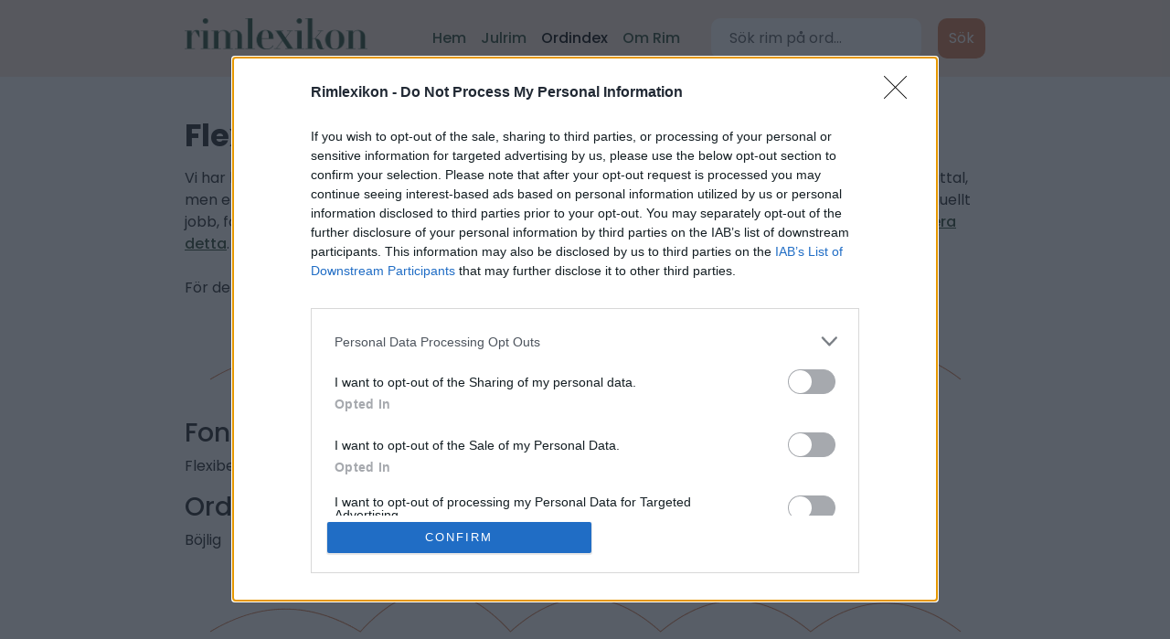

--- FILE ---
content_type: text/html; charset=utf-8
request_url: https://www.rimlexikon.se/ord/Flexibel
body_size: 10579
content:



<!DOCTYPE html>
<html lang="sv">
<head>
    <meta charset="utf-8">
    <title> Flexibel rimmar på  Bibel och
    16 andra ord  </title>
    <meta name="robots" content="all"/>
    <meta name="viewport" content="width=device-width, initial-scale=1.0">
    <meta name="description" content="">
    <link rel="preconnect" href="https://fonts.googleapis.com">
    <link rel="preconnect" href="https://fonts.gstatic.com" crossorigin>
    <link href="https://fonts.googleapis.com/css2?family=Poppins:wght@400;500;700&display=swap" rel="stylesheet">

    <link rel="stylesheet" href="/static/CACHE/css/output.b9287af260f7.css" type="text/css">

    <script src="//code.jquery.com/jquery-1.10.1.min.js"></script>
    
    <!-- Google Tag Manager -->
    <script>(function (w, d, s, l, i) {
        w[l] = w[l] || [];
        w[l].push({
            'gtm.start':
                new Date().getTime(), event: 'gtm.js'
        });
        var f = d.getElementsByTagName(s)[0],
            j = d.createElement(s), dl = l != 'dataLayer' ? '&l=' + l : '';
        j.async = true;
        j.src =
            'https://www.googletagmanager.com/gtm.js?id=' + i + dl;
        f.parentNode.insertBefore(j, f);
    })(window, document, 'script', 'dataLayer', 'GTM-M5FFDJJ');</script>
    <!-- End Google Tag Manager -->
    <script type="text/javascript">
        window.googletag = window.googletag || {cmd: []};
    </script>
</head>
<body class="d-flex flex-column min-vh-100">
<noscript>
    <iframe src="https://www.googletagmanager.com/ns.html?id=GTM-M5FFDJJ"
            height="0" width="0" style="display:none;visibility:hidden"></iframe>
</noscript>

<nav class="navbar navbar-expand-md navbar-light fixed-top">
    <div class="container">
        
            <a class="navbar-brand" href="/">
                <img src="/static/img/logo.png" alt="RimLexikon logotyp"/>
            </a>
        
        <button class="navbar-toggler" type="button" data-bs-toggle="collapse" data-bs-target="#navbarCollapse"
                aria-controls="navbarCollapse" aria-expanded="false" aria-label="Toggle navigation">
            <img  class="navbar-toggler-icon" src="data:image/svg+xml;charset=utf8,%3Csvg viewBox='0 0 32 32' xmlns='http://www.w3.org/2000/svg'%3E%3Cpath stroke='rgba(45, 73, 52, 1)' stroke-width='2' stroke-linecap='round' stroke-miterlimit='10' d='M4 8h24M4 16h24M4 24h24'/%3E%3C/svg%3E" />
        </button>
        <div class="collapse navbar-collapse" id="navbarCollapse">
            <ul class="navbar-nav">
                <li class="nav-item">
                    <a href="/" class="nav-link "
                       aria-current="page">Hem</a>
                </li>
                <li class="nav-item">
                    <a class="nav-link "
                       href="/julrim/">Julrim</a></li>
                <li class="nav-item">
                    <a class="nav-link active" href="/katalog/">Ordindex</a>
                </li>
                <li class="nav-item">
                    <a class="nav-link "
                       href="/sida/om-rim">Om Rim</a></li>
            </ul>
            
                <form class="d-flex search" action="/sok/" method="post">
                    <input class="form-control me-2" type="search" placeholder="Sök rim på ord..." aria-label="Sök"
                           name="search">
                    <button class="btn" type="submit">Sök</button>
                </form>
            
        </div>
    </div>
</nav>



    <div class="container">
        <h1 class="word-title"><strong>Flexibel</strong> rimmar på 
            <strong>Bibel</strong> och
            18
            andra ord </h1>
        <p>
            Vi har hittat 18 Svenska ord som rimmar på Flexibel.

            
                Dessa rim är kontrollerade och baseras på fonetisk uttal, men enstaka ord kan skilja sig
                beroende på dialekt. Vårt rimlexikon är byggt med en kombination av manuellt jobb, fonetiskt
                kontroll och användardata. Ser du något fel så uppskattar vi att du hjälper till att
                <a href="#contribute">rapportera
                    detta</a>.
            
        </p>
        <ins class="adsbygoogle mt-4 mb-4"
     style="display:block"
     data-ad-client="ca-pub-5766970621731004"
     data-ad-slot="5795134591"
     data-ad-format="auto"
     data-full-width-responsive="true"></ins>
<script>
     (adsbygoogle = window.adsbygoogle || []).push({});
</script>


        
            <p>
                För detta ord har vi även färdigskrivna presentrim och julrim.
            </p>
        

        
            <div class="divider divider-a"></div>
        

        
            <h2>Fonetiskt uttal av Flexibel</h2>
            <p>Flexibel uttalas fonetiskt: fleksị:bel</p>
        

        

        
            <h2>Ordförklaring - Flexibel</h2>
            <p>Böjlig</p>
        

        <div class="divider divider-a"></div>

        <h2>Flexibel Rimmar på:</h2>
        <p>
            Dessa rim är fonetiska rim ordnade på hur bra de rimmar på Flexibel
            
        </p>
        <ol class="word-list">
            
                <li>Bibel</li>
            
                <li>svibel</li>
            
                <li>Horribel</li>
            
                <li>Mandibel</li>
            
                <li>Penibel</li>
            
                <li>Plausibel</li>
            
                <li>Sensibel</li>
            
                <li>Visibel</li>
            
                <li>Disponibel</li>
            
                <li>Inflexibel</li>
            
                <li>insensibel</li>
            
                <li>Kompatibel</li>
            
                <li>Konvertibel</li>
            
                <li>Reversibel</li>
            
                <li>Suggestibel</li>
            
                <li>Indisponibel</li>
            
                <li>Inkompatibel</li>
            
                <li>Irreversibel</li>
            
        </ol>
        <ins class="adsbygoogle mt-4 mb-4"
     style="display:block"
     data-ad-client="ca-pub-5766970621731004"
     data-ad-slot="7104440193"
     data-ad-format="auto"
     data-full-width-responsive="true"></ins>
<script>
     (adsbygoogle = window.adsbygoogle || []).push({});
</script>


        
            <h2 class="mb-4">Julrim för Flexibel</h2>
            
                <div class="beige-box mb-4">
                    <p>Hos mig du upptäckte den här saken
du hade aldrig sett på maken
Det är bara att skära och skölj
om du vill kan du använda dess böj</p>
                </div>
            
                <div class="beige-box mb-4">
                    <p>Denna tål tuffa tag,
även om den böjer sig till och med för lätta slag,
och du behöver inte va rädd att hota den med kniv,
det är för den ett vardagligt tidsfördriv.</p>
                </div>
            
                <div class="beige-box mb-4">
                    <p>Mor,
nu får du nå´t du önskat dig.
Du har sett en sådan  hemma hos mig.</p>
                </div>
            
                <div class="beige-box mb-4">
                    <p>Med ett helt vanligt bräde kan man ju inte sig nöja, nej, det ska vara ett som går att böja! På den här kan du skära tomat, men det går också bra med annan slags mat!</p>
                </div>
            
                <div class="beige-box mb-4">
                    <p>Varför skall allting vara så stelt,
nej här har vi skärbrädan som vrider om helt</p>
                </div>
            

            <p><a href="/julrim/Flexibel"><strong>Visa alla (5)
                julrim
                för Flexibel</strong></a></p>

        
        <ins class="adsbygoogle mt-4 mb-4"
     style="display:block"
     data-ad-client="ca-pub-5766970621731004"
     data-ad-slot="7132266993"
     data-ad-format="auto"
     data-full-width-responsive="true"></ins>
<script>
     (adsbygoogle = window.adsbygoogle || []).push({});
</script>

        <div class="divider divider-a"></div>

<div class="row">
    <div class="col-md-6">
        <h2 id="contribute">Bidra med ditt rim</h2>
        <p class="mb-4">Har du ett ord som rimmar bättre på Flexibel? Logga in med Facebook eller Google för att
            skicka in ordet - på så sätt kan vi göra vårt lexikon bättre för alla.
        </p>


        
            <div class="mb-4">
    <a href="/login/facebook/?next=/ord/Flexibel#contribue" class="btn btn-login btn-facebook">
        Logga in med Facebook
    </a>
</div>
<div class="mb-4">
    <a href="/login/google-oauth2/?next=/ord/Flexibel#contribue"
       class="btn btn-login btn-google">
        Logga in med Google
    </a>
</div>
        
    </div>
    <div class="col-md-5 offset-md-1">
        <img alt="Bokläsare" src="/static/illustrations/book-reader.svg" style="max-width:100%"
             class="float-end ps-4 d-none d-md-block"/>

    </div>
</div>

<div class="divider divider-b"></div>


        
            <p class="pb-4">Vi hoppas att du hittar rätt ord bland de 18 rimorden ovan att använda som
                julklapprsim
                eller födelsedagsrim eller helt enkelt för att stilla din nyfikenhet. Kanske passar
                
                    <a href="/ord/Kompatibel">Kompatibel</a> bäst som
                rim ord
                för Flexibel?</p>
        
    </div>




<footer class="mt-auto">
    <div class="container">
        
        <p><a href="/katalog/?page=201">Se katalog över alla rimord</a></p>
        <p><a href="/sida/sekretesspolicy">Sekretesspolicy & Cookies</a></p>

        <p>RimLexikon.se är din hjälp i rimdjungeln. Sitter du och ska skriva ett kort till någons födelsedag,
            till julklapparna (lite tidigt kanske) eller kanske är du bara lite extra intresserad av vad ord
            rimmar på.
            I vilket fall som helst är RimLexikon din räddare i nöden.</p>
        <p> Vi har genom åren samlat på oss en stor
            databas med
            precis alla ord i Svenska språket (nåväl nästan i alla fall) och samtidigt kopplat ihop dessa orden
            till vad
            de rimmar på. Men ännu bättre: Bara för att ett ord rimmar på ett annat betyder ju inte det att det
            kan
            användas i det syftet som du har tänkt dig. Därför försöker vi även definiera vad alla rimord
            betyder och
            även hur populära de orden är.</p>
    </div>
</footer>


<script src="/static/CACHE/js/output.ab699faedf8d.js"></script>
</body>
</html>

--- FILE ---
content_type: image/svg+xml
request_url: https://www.rimlexikon.se/static/illustrations/book-reader.svg
body_size: 43970
content:
<svg xmlns="http://www.w3.org/2000/svg" fill="none" viewBox="13.52 26.31 347.81 386.69">
<path d="M294.054 121.036C315.353 206.749 351.715 181.814 361.066 243.631C361.066 278.801 369.189 367.75 296.652 385.966C224.115 404.182 256.133 387.525 133.538 409.342C10.9435 431.16 9.81519 352.49 15.0993 250.384C23.3531 90.8947 79.8899 137.747 96.065 74.3279C112.24 10.9092 198.472 28.5711 198.472 28.5711C198.472 28.5711 272.756 35.3239 294.054 121.036Z" fill="#F9E7DC"/>
<path d="M96.0361 227.097H129.832V267.276H96.0361V227.097Z" fill="#F5F5F5"/>
<path d="M128.667 224.484H281.404V269.812H128.667V224.484Z" fill="#D27A4D"/>
<path d="M95.0114 228.292H132.785V224.484H95.0114C94.7611 224.483 94.513 224.531 94.2815 224.627C94.0501 224.722 93.8397 224.862 93.6627 225.039C93.4857 225.216 93.3455 225.427 93.2502 225.658C93.1549 225.89 93.1063 226.138 93.1073 226.388C93.1073 226.893 93.3079 227.377 93.665 227.734C94.0221 228.092 94.5064 228.292 95.0114 228.292Z" fill="#D27A4D"/>
<path d="M95.0114 269.812H132.785V266.004H95.0114C94.5064 266.004 94.0221 266.205 93.665 266.562C93.3079 266.919 93.1073 267.403 93.1073 267.908C93.1063 268.159 93.1549 268.407 93.2502 268.638C93.3455 268.87 93.4857 269.08 93.6627 269.257C93.8397 269.434 94.0501 269.574 94.2815 269.669C94.513 269.765 94.7611 269.813 95.0114 269.812Z" fill="#D27A4D"/>
<g opacity="0.4">
<path d="M140.67 224.484H158.717V269.812H140.67V224.484Z" fill="black"/>
</g>
<g opacity="0.4">
<path d="M249.807 224.484H267.854V269.812H249.807V224.484Z" fill="black"/>
</g>
<path d="M96.0366 233.75C96.0366 233.858 103.352 233.95 112.372 233.95C121.391 233.95 128.707 233.858 128.707 233.75C128.707 233.642 121.391 233.58 112.333 233.58C103.275 233.58 96.0366 233.634 96.0366 233.75Z" fill="#E0E0E0"/>
<path d="M96.0366 239.748C96.0366 239.863 103.352 239.948 112.372 239.948C121.391 239.948 128.707 239.863 128.707 239.748C128.707 239.632 121.391 239.547 112.372 239.547C103.352 239.547 96.0366 239.663 96.0366 239.748Z" fill="#E0E0E0"/>
<path d="M96.0366 247.187C96.0366 247.302 103.352 247.395 112.372 247.395C121.391 247.395 128.707 247.302 128.707 247.187C128.707 247.071 121.391 246.986 112.372 246.986C103.352 246.986 96.0366 247.079 96.0366 247.187Z" fill="#E0E0E0"/>
<path d="M96.0366 254.61C96.0366 254.718 103.352 254.811 112.372 254.811C121.391 254.811 128.707 254.718 128.707 254.61C128.707 254.502 121.391 254.395 112.333 254.395C103.275 254.395 96.0366 254.495 96.0366 254.61Z" fill="#E0E0E0"/>
<path d="M96.0366 262.026C96.0366 262.142 103.352 262.227 112.372 262.227C121.391 262.227 128.707 262.142 128.707 262.026C128.707 261.911 121.391 261.826 112.372 261.826C103.352 261.826 96.0366 261.918 96.0366 262.026Z" fill="#E0E0E0"/>
<g opacity="0.2">
<path d="M168.423 243.109H237.141V251.272H168.423V243.109Z" fill="black"/>
</g>
<path d="M96.3829 270.699H130.695V295.183H96.3829V270.699Z" fill="#FAFAFA"/>
<path d="M130.31 269.805H276.348V296.061H130.31V269.805Z" fill="#455A64"/>
<path d="M131.373 271.585H94.4858C94.2507 271.585 94.0252 271.492 93.859 271.326C93.6927 271.16 93.5993 270.934 93.5993 270.699C93.5983 270.582 93.6204 270.466 93.6645 270.357C93.7086 270.249 93.7738 270.15 93.8562 270.067C93.9386 269.984 94.0367 269.918 94.1448 269.873C94.2528 269.828 94.3688 269.805 94.4858 269.805H131.373V271.585Z" fill="#455A64"/>
<path d="M131.373 294.288H94.4858C94.2507 294.288 94.0252 294.382 93.859 294.548C93.6927 294.714 93.5993 294.94 93.5993 295.175C93.5993 295.41 93.6927 295.635 93.859 295.802C94.0252 295.968 94.2507 296.061 94.4858 296.061H131.373V294.288Z" fill="#455A64"/>
<path d="M96.3756 275.347C96.3756 275.455 103.977 275.548 113.335 275.548C122.694 275.548 130.295 275.455 130.295 275.347C130.295 275.239 122.702 275.147 113.335 275.147C103.969 275.147 96.3756 275.209 96.3756 275.347Z" fill="#E0E0E0"/>
<path d="M96.3756 279.98C96.3756 280.088 103.977 280.181 113.335 280.181C122.694 280.181 130.295 280.088 130.295 279.98C130.295 279.873 122.702 279.78 113.335 279.78C103.969 279.78 96.3756 279.834 96.3756 279.98Z" fill="#E0E0E0"/>
<path d="M96.3756 284.606C96.3756 284.722 103.977 284.806 113.335 284.806C122.694 284.806 130.295 284.722 130.295 284.606C130.295 284.49 122.702 284.406 113.335 284.406C103.969 284.406 96.3756 284.498 96.3756 284.606Z" fill="#E0E0E0"/>
<path d="M96.3756 289.239C96.3756 289.355 103.977 289.439 113.335 289.439C122.694 289.439 130.295 289.355 130.295 289.239C130.295 289.123 122.702 289.039 113.335 289.039C103.969 289.039 96.3756 289.131 96.3756 289.239Z" fill="#E0E0E0"/>
<path d="M152.875 279.209H253.584V286.063H152.875V279.209Z" fill="#2D4934"/>
<path d="M91.1718 298.397H126.201V364.763H91.1718V298.397Z" fill="#EBEBEB"/>
<path d="M126.201 296.069H290.609V368.024H126.201V296.069Z" fill="#D27A4D"/>
<path d="M88.435 368.024H130.695V363.399H88.435C87.8216 363.399 87.2334 363.642 86.7997 364.076C86.366 364.51 86.1223 365.098 86.1223 365.711C86.1223 366.325 86.366 366.913 86.7997 367.347C87.2334 367.78 87.8216 368.024 88.435 368.024Z" fill="#D27A4D"/>
<path d="M130.695 296.069H88.435C87.8216 296.069 87.2334 296.313 86.7997 296.746C86.366 297.18 86.1223 297.768 86.1223 298.382C86.1223 298.995 86.366 299.583 86.7997 300.017C87.2334 300.451 87.8216 300.694 88.435 300.694H130.695V296.031V296.069Z" fill="#D27A4D"/>
<g opacity="0.4">
<path d="M161.562 296.069L196.145 368.024H166.928L134.142 296.069H161.562Z" fill="white"/>
</g>
<g opacity="0.4">
<path d="M216.111 296.069L250.693 368.024H221.484L188.69 296.069H216.111Z" fill="white"/>
</g>
<path d="M91.1718 307.293C91.1718 307.409 99.0118 307.494 108.686 307.494C118.361 307.494 126.201 307.409 126.201 307.293C126.201 307.178 118.361 307.093 108.686 307.093C99.0118 307.093 91.1718 307.185 91.1718 307.293Z" fill="#E0E0E0"/>
<path d="M91.1718 315.804C91.1718 315.92 99.0118 316.004 108.686 316.004C118.361 316.004 126.201 315.92 126.201 315.804C126.201 315.688 118.361 315.604 108.686 315.604C99.0118 315.604 91.1718 315.696 91.1718 315.804Z" fill="#E0E0E0"/>
<path d="M91.1718 324.322C91.1718 324.43 99.0118 324.523 108.686 324.523C118.361 324.523 126.201 324.43 126.201 324.322C126.201 324.214 118.361 324.122 108.686 324.122C99.0118 324.122 91.1718 324.207 91.1718 324.322Z" fill="#E0E0E0"/>
<path d="M91.1718 332.833C91.1718 332.941 99.0118 333.033 108.686 333.033C118.361 333.033 126.201 332.941 126.201 332.833C126.201 332.725 118.361 332.632 108.686 332.632C99.0118 332.632 91.1718 332.717 91.1718 332.833Z" fill="#E0E0E0"/>
<path d="M91.1718 341.344C91.1718 341.451 99.0118 341.544 108.686 341.544C118.361 341.544 126.201 341.451 126.201 341.344C126.201 341.236 118.361 341.143 108.686 341.143C99.0118 341.143 91.1718 341.236 91.1718 341.344Z" fill="#E0E0E0"/>
<path d="M91.1719 349.854C91.1719 349.962 99.0119 350.055 108.687 350.055C118.361 350.055 126.209 349.985 126.209 349.854C126.209 349.723 118.369 349.654 108.694 349.654C99.0196 349.654 91.1719 349.746 91.1719 349.854Z" fill="#E0E0E0"/>
<path d="M91.1719 358.365C91.1719 358.48 99.0119 358.565 108.687 358.565C118.361 358.565 126.209 358.465 126.209 358.365C126.209 358.265 118.369 358.164 108.694 358.164C99.0196 358.164 91.1719 358.257 91.1719 358.365Z" fill="#E0E0E0"/>
<path d="M112.018 102.737L122.749 85.5151C122.804 85.4275 122.88 85.3552 122.97 85.3051C123.061 85.255 123.162 85.2288 123.266 85.2288C123.369 85.2288 123.471 85.255 123.561 85.3051C123.651 85.3552 123.727 85.4275 123.782 85.5151L134.312 103.724L112.018 102.737Z" fill="#D27A4D"/>
<g opacity="0.3">
<path d="M112.018 102.737L122.749 85.5151C122.804 85.4275 122.88 85.3552 122.97 85.3051C123.061 85.255 123.162 85.2288 123.266 85.2288C123.369 85.2288 123.471 85.255 123.561 85.3051C123.651 85.3552 123.727 85.4275 123.782 85.5151L134.312 103.724L112.018 102.737Z" fill="black"/>
</g>
<path d="M122.749 86.3323L112.719 102.667L115.271 102.267L131.652 99.6841L125.547 86.8411L122.749 86.3323Z" fill="#EBEBEB"/>
<path d="M121.677 118.448L112.017 102.737L137.033 98.1116C137.431 98.0372 137.842 98.0876 138.211 98.2559C138.579 98.4243 138.887 98.7023 139.091 99.0521L153.198 122.95C153.298 123.12 153.356 123.312 153.366 123.509C153.376 123.706 153.338 123.903 153.255 124.083C153.173 124.262 153.048 124.419 152.892 124.54C152.736 124.66 152.553 124.742 152.358 124.777L128.846 128.947L121.677 118.448Z" fill="#D27A4D"/>
<path d="M128.354 87.3191L114.47 102.352L134.629 98.5741L128.354 87.3191Z" fill="#EBEBEB"/>
<path d="M134.629 98.5741C134.609 98.4954 134.578 98.4201 134.536 98.3505L134.228 97.7415L132.995 95.4288C131.885 93.4168 130.343 90.603 128.5 87.2342L128.385 87.0261L128.223 87.2034L119.172 96.9629L114.331 102.22L114.632 102.459C117.793 97.9805 120.537 94.1029 122.518 91.3045L124.777 88.0359L125.363 87.1571C125.437 87.0581 125.501 86.9523 125.555 86.8411C125.555 86.8411 125.463 86.9259 125.309 87.1186L124.669 87.9666L122.318 91.1581L114.316 102.236L114.617 102.482L119.465 97.2404L128.477 87.4346H128.2C130.096 90.7726 131.676 93.6018 132.825 95.5599L134.143 97.8263L134.498 98.4122C134.575 98.5124 134.621 98.5818 134.629 98.5741Z" fill="#2D4934"/>
<g opacity="0.3">
<path d="M134.351 105.111C134.567 105.435 142.77 119.103 142.77 119.103L129.402 121.601L120.529 107.424L134.351 105.111Z" fill="white"/>
</g>
<path d="M234.906 338.268L227.559 328.67L227.174 328.177L214.655 337.489L226.218 350.224L225.794 363.114C219.342 364.786 218.37 368.009 218.37 368.009H231.792L244.041 344.512L234.906 338.268Z" fill="#455A64"/>
<path d="M244.041 344.512L231.822 367.993H218.401C218.752 367.21 219.28 366.518 219.943 365.973L230.859 365.403L242.106 343.209L244.041 344.512Z" fill="#EBEBEB"/>
<path d="M225.941 357.209C226.041 357.347 226.812 356.908 227.853 356.931C228.894 356.954 229.649 357.394 229.757 357.255C229.865 357.116 229.125 356.353 227.861 356.345C226.597 356.338 225.818 357.101 225.941 357.209Z" fill="#2D4934"/>
<path d="M226.156 354.009C226.287 354.102 226.889 353.316 227.96 353.1C229.032 352.884 229.88 353.385 229.972 353.246C230.065 353.107 229.857 352.961 229.487 352.753C228.979 352.489 228.397 352.408 227.837 352.522C227.28 352.637 226.778 352.935 226.411 353.37C226.149 353.709 226.087 353.971 226.156 354.009Z" fill="#2D4934"/>
<path d="M226.063 349.901C226.21 349.978 226.665 349.199 227.605 348.875C228.546 348.551 229.378 348.875 229.448 348.706C229.517 348.536 229.309 348.451 228.939 348.312C228.44 348.136 227.896 348.136 227.397 348.312C226.903 348.489 226.483 348.825 226.202 349.268C226.01 349.623 225.994 349.877 226.063 349.901Z" fill="#2D4934"/>
<path d="M222.471 346.724C222.632 346.778 223.002 346.015 223.835 345.476C224.668 344.936 225.508 344.851 225.516 344.705C225.523 344.558 224.521 344.319 223.511 344.998C222.501 345.676 222.309 346.701 222.471 346.724Z" fill="#2D4934"/>
<path d="M220.713 343.964C220.783 344.011 221.23 343.471 221.885 342.561L223.018 340.95C223.281 340.622 223.492 340.256 223.643 339.863C223.721 339.59 223.691 339.297 223.558 339.046C223.479 338.904 223.36 338.789 223.216 338.713C223.073 338.638 222.91 338.606 222.748 338.622C222.276 338.712 221.841 338.94 221.499 339.277C221.182 339.546 220.907 339.861 220.682 340.21C220.303 340.793 220.063 341.455 219.981 342.145C219.843 342.773 219.95 343.429 220.281 343.98C220.285 343.39 220.321 342.801 220.389 342.215C220.582 341.237 221.104 340.355 221.869 339.717C222.132 339.476 222.45 339.304 222.795 339.216C222.844 339.205 222.895 339.21 222.941 339.231C222.987 339.252 223.025 339.287 223.049 339.331C223.093 339.456 223.093 339.592 223.049 339.717C222.912 340.048 222.736 340.361 222.525 340.65C222.178 341.22 221.839 341.783 221.499 342.33C221.158 342.833 220.893 343.384 220.713 343.964Z" fill="#2D4934"/>
<path d="M220.259 344.365C220.321 344.365 220.259 343.656 219.542 342.824C219.046 342.29 218.389 341.933 217.672 341.805C216.955 341.677 216.215 341.785 215.565 342.114C215.497 342.174 215.444 342.248 215.408 342.33C215.372 342.413 215.354 342.502 215.356 342.592C215.367 342.747 215.423 342.895 215.518 343.016C215.66 343.18 215.823 343.322 216.004 343.44C216.304 343.648 216.621 343.829 216.952 343.98C217.51 344.24 218.106 344.406 218.718 344.473C219.273 344.592 219.851 344.539 220.375 344.319C219.851 344.202 219.321 344.115 218.787 344.057C218.23 343.939 217.69 343.747 217.184 343.487C216.888 343.337 216.604 343.165 216.336 342.97C216.209 342.883 216.093 342.782 215.989 342.67C215.927 342.546 215.942 342.585 215.989 342.546C216.106 342.473 216.237 342.423 216.374 342.4C216.539 342.363 216.707 342.337 216.875 342.323C217.195 342.302 217.517 342.326 217.831 342.392C218.367 342.513 218.865 342.765 219.28 343.124C219.951 343.818 220.151 344.404 220.259 344.365Z" fill="#2D4934"/>
<path d="M233.363 344.111C233.363 344.427 233.457 344.735 233.632 344.998C233.807 345.26 234.057 345.465 234.348 345.585C234.64 345.706 234.961 345.738 235.27 345.676C235.58 345.615 235.864 345.463 236.087 345.24C236.31 345.016 236.462 344.732 236.524 344.422C236.586 344.113 236.554 343.792 236.433 343.5C236.312 343.209 236.108 342.96 235.845 342.784C235.583 342.609 235.275 342.515 234.959 342.515C234.536 342.515 234.13 342.684 233.831 342.983C233.531 343.282 233.363 343.688 233.363 344.111Z" fill="#EBEBEB"/>
<g opacity="0.3">
<path d="M215.858 338.769L218.433 341.598L229.271 330.867L227.761 328.901L215.858 338.769Z" fill="black"/>
</g>
<path d="M182.401 343.147L183.773 359.467C183.773 359.467 167.646 364.971 167.585 368.009L199.322 367.862L198.228 342.346L182.401 343.147Z" fill="#455A64"/>
<path d="M193.525 357.617C193.835 357.696 194.106 357.887 194.284 358.153C194.462 358.419 194.535 358.742 194.489 359.059C194.421 359.37 194.238 359.644 193.976 359.824C193.714 360.005 193.392 360.078 193.078 360.03C192.747 359.946 192.459 359.741 192.271 359.456C192.082 359.171 192.007 358.826 192.06 358.488C192.163 358.169 192.386 357.901 192.683 357.743C192.979 357.585 193.325 357.548 193.648 357.64" fill="#EBEBEB"/>
<path d="M199.344 367.862L199.236 365.318L169.171 366.035C169.171 366.035 167.575 367.315 167.591 368.009L199.344 367.862Z" fill="#EBEBEB"/>
<path d="M183.257 359.329C183.257 359.483 184.028 359.521 184.799 359.984C185.57 360.446 186.024 361.071 186.163 361.009C186.302 360.947 186.032 360.053 185.069 359.514C184.105 358.974 183.211 359.19 183.257 359.329Z" fill="#2D4934"/>
<path d="M179.988 360.87C179.988 361.017 180.651 361.248 181.206 361.88C181.761 362.512 181.977 363.198 182.1 363.183C182.224 363.168 182.316 362.289 181.607 361.518C180.898 360.747 179.988 360.716 179.988 360.87Z" fill="#2D4934"/>
<path d="M178.291 364.941C178.437 364.941 178.614 364.17 178.175 363.353C177.736 362.535 176.996 362.219 176.934 362.35C176.872 362.481 177.342 362.921 177.705 363.607C178.067 364.293 178.136 364.933 178.291 364.941Z" fill="#2D4934"/>
<path d="M183.356 355.574C183.425 355.713 184.127 355.466 185.006 355.482C185.884 355.497 186.547 355.744 186.655 355.605C186.763 355.466 186.046 354.95 185.013 354.942C183.98 354.934 183.256 355.458 183.356 355.574Z" fill="#2D4934"/>
<path d="M183.141 352.298C183.668 352.409 184.216 352.38 184.729 352.213C185.295 352.081 185.844 351.881 186.363 351.62C186.674 351.465 186.973 351.287 187.257 351.088C187.43 350.981 187.586 350.848 187.72 350.695C187.81 350.576 187.859 350.431 187.859 350.282C187.859 350.133 187.81 349.988 187.72 349.87C187.637 349.764 187.53 349.68 187.408 349.623C187.286 349.567 187.152 349.54 187.018 349.546C186.819 349.554 186.621 349.59 186.432 349.654C186.098 349.755 185.773 349.884 185.461 350.039C184.936 350.309 184.455 350.658 184.035 351.072C183.333 351.789 183.11 352.383 183.164 352.414C183.218 352.444 183.572 351.959 184.297 351.357C184.719 351.011 185.182 350.718 185.677 350.486C185.966 350.355 186.265 350.247 186.571 350.163C186.902 350.062 187.195 350.047 187.288 350.163C187.38 350.278 187.326 350.247 187.288 350.348C187.188 350.457 187.074 350.553 186.949 350.633C186.687 350.824 186.414 350.999 186.132 351.157C185.64 351.427 185.124 351.649 184.59 351.82C184.095 351.941 183.61 352.101 183.141 352.298Z" fill="#2D4934"/>
<path d="M183.348 352.491C183.41 352.491 183.688 351.943 183.695 350.949C183.693 350.36 183.592 349.777 183.395 349.222C183.274 348.893 183.125 348.576 182.948 348.274C182.85 348.067 182.702 347.888 182.518 347.754C182.333 347.619 182.118 347.533 181.891 347.503C181.751 347.517 181.618 347.568 181.505 347.653C181.392 347.737 181.304 347.85 181.252 347.981C181.177 348.171 181.13 348.371 181.113 348.574C181.076 348.932 181.094 349.294 181.167 349.646C181.285 350.237 181.55 350.788 181.938 351.249C182.601 352.02 183.256 352.198 183.264 352.144C183.271 352.09 182.755 351.789 182.246 351.026C181.95 350.582 181.752 350.08 181.668 349.554C181.625 349.249 181.625 348.94 181.668 348.636C181.706 348.297 181.814 348.019 181.945 348.043C182.076 348.066 182.385 348.274 182.524 348.544C182.697 348.809 182.844 349.09 182.963 349.384C183.16 349.878 183.29 350.397 183.348 350.926C183.402 351.882 183.256 352.475 183.348 352.491Z" fill="#2D4934"/>
<path d="M118.038 123.582C117.729 122.667 117.767 121.671 118.146 120.783C119.456 117.7 122.54 110.762 123.658 110.955C124.644 111.132 125.369 113.013 124.243 115.087L127.874 112.003C128.037 111.863 128.238 111.777 128.452 111.755C128.665 111.734 128.88 111.778 129.067 111.882C129.254 111.986 129.405 112.145 129.499 112.338C129.593 112.53 129.626 112.747 129.593 112.959C129.502 113.426 129.352 113.879 129.146 114.308C128.021 116.698 124.891 118.933 124.891 118.933L131.212 118.972C131.212 118.972 132.392 120.622 130.226 121.732C129.742 121.968 129.22 122.114 128.684 122.163L125.415 122.495C125.415 122.495 131.32 129.024 131.521 129.633C131.81 130.612 131.986 131.621 132.045 132.64L143.377 145.244L140.347 164.408L119.872 128.947L118.038 123.582Z" fill="#B78876"/>
<path d="M119.681 120.699C119.735 120.737 119.943 120.437 120.39 120.097C120.983 119.67 121.666 119.385 122.387 119.265C123.123 119.15 123.87 119.109 124.614 119.142C124.934 119.183 125.258 119.164 125.57 119.088C125.57 119.034 125.223 118.941 124.638 118.856C123.871 118.737 123.091 118.737 122.325 118.856C121.538 118.981 120.804 119.332 120.213 119.866C119.765 120.313 119.642 120.683 119.681 120.699Z" fill="#AA6550"/>
<path d="M119.581 118.718C120.51 118.242 121.372 117.649 122.148 116.952C123.008 116.36 123.785 115.658 124.461 114.863C123.532 115.345 122.668 115.941 121.886 116.636C121.034 117.23 120.259 117.93 119.581 118.718Z" fill="#AA6550"/>
<path d="M175.471 213.229C175.301 213.229 174.7 251.003 174.453 268.016C174.376 273.374 175.756 278.653 178.446 283.288L215.334 348.089L236.525 330.459L202.259 272.549L214.863 211.51L189.886 190.033L175.471 213.229Z" fill="#2D4934"/>
<path d="M157.546 205.512C157.654 207.686 177.589 347.773 177.589 347.773L202.258 346.015L193.208 204.641L157.546 205.512Z" fill="#2D4934"/>
<path d="M178.206 215.341C178.206 215.341 178.206 215.472 178.16 215.711C178.113 215.95 178.098 216.328 178.052 216.79C177.975 217.762 177.851 219.157 177.705 220.953C177.42 224.584 177.003 229.803 176.502 236.248C176.001 242.692 175.454 250.409 174.822 258.95C174.683 261.094 174.539 263.283 174.39 265.518C174.328 266.636 174.228 267.777 174.267 268.926C174.299 270.091 174.413 271.253 174.606 272.403C175.004 274.762 175.726 277.055 176.749 279.217C177.258 280.32 177.867 281.368 178.46 282.44L180.256 285.654L204.987 329.849C208.163 335.477 210.738 340.041 212.518 343.217C213.413 344.759 214.106 346 214.592 346.84L215.132 347.78L215.332 348.089C215.332 348.089 215.286 347.973 215.17 347.757L214.661 346.801L212.657 343.14L205.233 329.711C198.927 318.371 190.224 302.729 180.603 285.461C180.002 284.382 179.408 283.303 178.807 282.239C178.206 281.175 177.605 280.127 177.111 279.048C176.104 276.916 175.391 274.657 174.991 272.333C174.801 271.204 174.69 270.063 174.66 268.918C174.613 267.785 174.714 266.659 174.768 265.542C174.912 263.306 175.053 261.119 175.192 258.981C175.793 250.432 176.333 242.739 176.78 236.271C177.227 229.803 177.605 224.599 177.859 220.961C177.975 219.172 178.067 217.769 178.136 216.798C178.136 216.336 178.183 215.973 178.198 215.711C178.214 215.449 178.206 215.341 178.206 215.341Z" fill="#455A64"/>
<path d="M195.067 281.592C195.238 281.594 195.407 281.565 195.568 281.507C196.015 281.393 196.449 281.233 196.863 281.029C198.237 280.35 199.43 279.357 200.348 278.13C201.265 276.903 201.881 275.477 202.144 273.968C202.221 273.512 202.252 273.05 202.236 272.588C202.236 272.264 202.236 272.087 202.175 272.087C202.113 272.087 202.105 272.804 201.866 273.914C201.537 275.353 200.911 276.707 200.026 277.888C199.142 279.07 198.02 280.053 196.732 280.775C195.738 281.322 195.052 281.522 195.067 281.592Z" fill="#455A64"/>
<path d="M192.275 277.375C192.868 277.49 193.478 277.49 194.071 277.375C195.516 277.178 196.908 276.696 198.165 275.957C199.421 275.219 200.521 274.242 201.403 273.081C201.791 272.626 202.091 272.104 202.289 271.539C202.227 271.539 201.88 272.094 201.179 272.927C199.342 275.099 196.818 276.579 194.025 277.121C192.961 277.29 192.275 277.306 192.275 277.375Z" fill="#455A64"/>
<path d="M209.666 217.392C209.666 217.392 209.497 217.607 209.073 217.8C208.769 217.917 208.443 217.966 208.118 217.943C207.793 217.921 207.477 217.827 207.192 217.669C206.333 217.163 205.521 216.583 204.764 215.935C203.877 215.225 202.937 214.393 201.981 213.522C200.36 211.981 198.848 210.33 197.455 208.58C196.392 207.239 195.783 206.36 195.736 206.399C195.822 206.636 195.941 206.859 196.091 207.062C196.338 207.47 196.723 208.056 197.232 208.758C198.568 210.574 200.064 212.266 201.703 213.815C202.667 214.717 203.63 215.526 204.532 216.228C205.321 216.877 206.173 217.445 207.076 217.924C207.397 218.084 207.751 218.167 208.109 218.167C208.468 218.167 208.821 218.084 209.142 217.924C209.589 217.661 209.682 217.392 209.666 217.392Z" fill="#455A64"/>
<path d="M195.93 216.228C196.173 216.987 196.502 217.716 196.909 218.402C197.787 220.13 198.992 221.672 200.455 222.942C201.968 224.221 203.872 224.945 205.852 224.993C206.442 225.002 207.03 224.919 207.594 224.746C207.807 224.699 208.009 224.61 208.188 224.484C207.426 224.638 206.651 224.713 205.875 224.708C203.992 224.575 202.2 223.849 200.756 222.634C199.334 221.387 198.132 219.91 197.202 218.263C196.817 217.561 196.392 216.882 195.93 216.228Z" fill="#455A64"/>
<path d="M157.547 205.512C157.547 205.512 176.588 214.401 183.418 211.34C190.248 208.28 194.719 201.218 199.661 202.86C204.602 204.502 212.141 205.944 214.732 212.982C215.283 212.388 215.712 211.69 215.994 210.929C216.276 210.169 216.405 209.36 216.374 208.55C216.374 205.805 214.061 202.082 214.061 202.082L217.145 170.275L217.013 116.79C217.013 116.79 211.71 108.889 197.348 109.359L177.513 112.211C177.513 112.211 167.391 115.295 164.57 120.452C161.748 125.609 162.92 162.45 162.92 162.45C162.92 162.45 156.645 198.189 156.645 200.995C156.609 202.55 156.912 204.094 157.531 205.52" fill="#D27A4D"/>
<path d="M146.252 144.72L154.432 152.012L164.561 120.46L173.041 139.462L169.618 170.298C169.35 172.709 168.347 174.98 166.744 176.801C165.142 178.623 163.018 179.908 160.66 180.481C158.807 180.929 156.872 180.923 155.021 180.463C153.17 180.002 151.458 179.102 150.03 177.837L141.396 170.452C140.785 169.936 140.319 169.271 140.042 168.521C139.765 167.771 139.687 166.963 139.816 166.174L143.03 145.884C143.081 145.536 143.225 145.208 143.447 144.935C143.67 144.663 143.962 144.456 144.293 144.336C144.623 144.217 144.98 144.189 145.326 144.257C145.671 144.324 145.991 144.484 146.252 144.72Z" fill="#D27A4D"/>
<path d="M208.203 136.178C208.203 136.88 212.003 171.323 212.003 171.323L195.899 206.16C197.441 209.444 200.463 212.427 203.786 215.341C203.786 215.341 207.902 211.579 208.141 203.57C208.141 203.57 226.442 182.069 228.323 176.419C230.204 170.768 225.024 132.177 225.024 132.177L208.203 136.178Z" fill="#B78876"/>
<path d="M167.292 142.176C167.369 142.424 167.48 142.66 167.623 142.877C167.862 143.317 168.217 143.941 168.664 144.712C169.166 145.629 169.717 146.52 170.313 147.379C170.684 147.9 171.152 148.342 171.693 148.682C172.293 149.035 172.971 149.234 173.667 149.26C174.993 149.289 176.292 148.877 177.359 148.089C178.208 147.441 178.944 146.66 179.541 145.776C179.948 145.199 180.322 144.6 180.659 143.98C180.802 143.764 180.916 143.531 180.998 143.286C180.936 143.247 180.374 144.196 179.318 145.599C178.705 146.421 177.975 147.148 177.151 147.757C176.14 148.477 174.924 148.853 173.682 148.829C173.055 148.808 172.442 148.631 171.901 148.312C171.399 148.002 170.959 147.599 170.606 147.125C169.913 146.208 169.396 145.267 168.903 144.527C168.409 143.787 168.032 143.178 167.754 142.769C167.626 142.553 167.47 142.353 167.292 142.176Z" fill="#2D4934"/>
<path d="M155.427 170.745C155.559 170.528 155.663 170.295 155.735 170.051C155.98 169.399 156.183 168.732 156.344 168.055C157.451 163.552 157.213 158.824 155.658 154.456C155.426 153.801 155.155 153.16 154.849 152.537C154.752 152.3 154.625 152.077 154.471 151.874C154.402 151.874 154.864 152.883 155.388 154.549C156.071 156.714 156.477 158.957 156.599 161.224C156.706 163.494 156.53 165.767 156.074 167.993C155.712 169.697 155.357 170.722 155.427 170.745Z" fill="#2D4934"/>
<path d="M151.117 164.431C151.52 163.925 151.855 163.368 152.112 162.774C153.505 159.974 154.321 156.922 154.509 153.801C154.593 153.161 154.593 152.513 154.509 151.874C154.376 152.501 154.294 153.137 154.263 153.778C154.09 155.307 153.807 156.822 153.415 158.31C153.003 159.794 152.488 161.247 151.873 162.658C151.576 163.229 151.324 163.822 151.117 164.431Z" fill="#2D4934"/>
<path d="M167.839 148.636C167.839 148.636 167.762 148.751 167.662 148.975C167.513 149.312 167.385 149.656 167.276 150.008C166.866 151.303 166.694 152.661 166.768 154.017C166.87 156.058 167.667 158.003 169.026 159.529C169.83 160.436 170.836 161.141 171.963 161.587C173.19 162.064 174.529 162.177 175.818 161.911C177.11 161.667 178.293 161.025 179.202 160.076C180.007 159.168 180.567 158.069 180.829 156.884C181.069 155.84 181.223 154.778 181.291 153.708C181.368 152.714 181.445 151.789 181.515 150.933C181.63 149.291 181.723 147.934 181.8 146.924C181.8 146.485 181.838 146.154 181.854 145.83C181.872 145.702 181.872 145.572 181.854 145.444C181.817 145.567 181.794 145.694 181.785 145.822C181.785 146.115 181.7 146.477 181.653 146.909C181.546 147.919 181.407 149.268 181.237 150.91C181.152 151.766 181.068 152.691 180.967 153.677C180.885 154.716 180.723 155.747 180.482 156.761C180.231 157.88 179.701 158.917 178.94 159.775C178.083 160.66 176.974 161.258 175.764 161.487C174.557 161.731 173.306 161.626 172.156 161.186C171.086 160.767 170.128 160.104 169.358 159.251C168.036 157.79 167.244 155.928 167.107 153.963C167.006 152.636 167.131 151.301 167.477 150.016C167.654 149.137 167.839 148.651 167.839 148.636Z" fill="#2D4934"/>
<g opacity="0.2">
<path d="M206.838 182.486C206.545 179.976 205.928 177.514 205.003 175.162C203.893 172.241 202.444 169.342 202.397 166.212C202.461 164.243 202.809 162.293 203.43 160.423L209.05 140.171C209.266 145.403 209.479 150.64 209.69 155.882C209.858 157.156 209.655 158.452 209.104 159.613C208.272 160.97 206.568 161.564 205.62 162.836C205.259 163.33 205.023 163.905 204.933 164.51C204.844 165.116 204.902 165.734 205.103 166.312C205.52 167.461 206.553 167.754 207.732 168.039C208.27 168.18 208.816 168.291 209.366 168.371C210.137 168.494 211.34 168.317 211.679 169.049C212.612 170.868 211.617 171.971 211.224 172.842C209.436 176.812 206.807 182.486 206.807 182.486" fill="black"/>
</g>
<path d="M213.714 114.092C213.714 114.092 230.28 122.464 232.593 167.237C232.631 167.958 232.505 168.677 232.225 169.341C231.944 170.006 231.516 170.598 230.974 171.073C230.431 171.548 229.788 171.894 229.092 172.084C228.396 172.274 227.667 172.304 226.958 172.171C220.151 170.876 209.836 168.872 209.906 168.594C209.998 168.186 206.051 129.194 206.051 129.194L213.714 114.092Z" fill="#D27A4D"/>
<path d="M206.383 128.5C206.383 128.5 206.383 128.708 206.383 129.101C206.383 129.494 206.383 130.073 206.383 130.813C206.383 132.301 206.506 134.459 206.683 137.119C206.861 139.778 207.131 142.939 207.501 146.439C207.693 148.189 207.901 150.023 208.11 151.927C208.225 152.883 208.341 153.847 208.464 154.834C208.587 155.82 208.88 156.815 209.035 157.786C209.123 158.26 209.123 158.746 209.035 159.22C208.921 159.672 208.693 160.086 208.372 160.423C207.74 161.116 206.83 161.479 206.059 162.18C205.369 162.891 204.926 163.804 204.795 164.786C204.725 165.256 204.725 165.734 204.795 166.204C204.81 166.691 205.013 167.153 205.36 167.495C205.708 167.837 206.173 168.031 206.66 168.039L207.909 168.278L210.283 168.748L214.493 169.596L220.66 170.884L221.631 171.076L222.016 171.153H222.078C222.078 171.153 222.078 170.976 222.078 171.061H221.993H221.847C221.653 171.009 221.454 170.978 221.253 170.968C221.438 171.043 221.629 171.1 221.824 171.138H221.978H222.063C222.063 171.223 222.063 171.022 222.063 171.046H222.016L221.631 170.953L220.667 170.722L214.5 169.311L210.245 168.386L207.871 167.893L206.622 167.638C206.258 167.619 205.908 167.496 205.612 167.284C205.368 166.939 205.204 166.544 205.131 166.128C205.058 165.713 205.077 165.286 205.188 164.878C205.311 163.982 205.716 163.148 206.344 162.496C206.999 161.864 207.948 161.494 208.657 160.723C209.031 160.336 209.296 159.858 209.428 159.336C209.528 158.814 209.528 158.277 209.428 157.755C209.266 156.722 208.942 155.79 208.857 154.811C208.773 153.832 208.618 152.86 208.503 151.912C208.279 150.016 208.071 148.181 207.863 146.431C207.477 142.931 207.177 139.778 206.969 137.126C206.76 134.474 206.622 132.324 206.537 130.836L206.444 129.124C206.447 128.915 206.426 128.705 206.383 128.5Z" fill="#2D4934"/>
<path d="M213.19 155.952C213.194 156.133 213.228 156.313 213.29 156.484C213.337 156.69 213.404 156.892 213.49 157.085C213.592 157.349 213.71 157.607 213.845 157.856C214.186 158.51 214.611 159.116 215.109 159.66C215.723 160.318 216.42 160.893 217.183 161.371C217.954 161.838 218.783 162.201 219.65 162.45C220.358 162.647 221.089 162.751 221.824 162.759C222.106 162.779 222.389 162.779 222.672 162.759C222.882 162.745 223.091 162.714 223.296 162.666C223.478 162.642 223.655 162.59 223.82 162.512C223.82 162.435 223.049 162.589 221.839 162.512C221.134 162.462 220.436 162.336 219.758 162.134C218.931 161.871 218.137 161.514 217.391 161.07C216.66 160.608 215.984 160.062 215.379 159.444C214.888 158.931 214.456 158.365 214.092 157.756C213.467 156.669 213.267 155.929 213.19 155.952Z" fill="#2D4934"/>
<g opacity="0.2">
<path d="M195.305 195.899C187.596 200.471 178.145 201.565 169.272 200.216C167.8 200.056 166.368 199.642 165.039 198.991C164.38 198.657 163.801 198.183 163.343 197.602C162.885 197.022 162.559 196.349 162.388 195.629C162.24 194.903 162.348 194.147 162.694 193.491C163.039 192.835 163.601 192.319 164.284 192.029C165.695 191.551 167.19 192.322 168.524 192.993C176.954 197.203 186.635 198.18 195.736 195.737" fill="black"/>
</g>
<path d="M159.358 196.578C159.459 196.675 159.57 196.76 159.69 196.832C159.921 196.986 160.245 197.241 160.708 197.503C161.985 198.272 163.339 198.907 164.747 199.399C169.436 200.951 174.421 201.392 179.309 200.687C184.163 199.955 188.919 198.677 193.486 196.878C195.244 196.215 196.654 195.653 197.626 195.252L198.743 194.782C198.876 194.731 199.002 194.666 199.121 194.589C198.982 194.615 198.845 194.654 198.713 194.705L197.572 195.105L193.386 196.609C188.817 198.324 184.081 199.556 179.255 200.286C174.424 200.982 169.498 200.587 164.839 199.129C163.438 198.664 162.081 198.073 160.785 197.364C159.867 196.878 159.358 196.578 159.358 196.578Z" fill="#2D4934"/>
<g opacity="0.2">
<path d="M159.798 180.613C157.486 178.3 157.486 174.129 157.948 170.884C158.411 167.638 159.667 164.524 160.107 161.263C160.523 158.18 160.222 155.027 160.361 151.905C160.5 148.782 161.17 145.529 163.198 143.163C164.395 155.749 163.242 168.448 159.798 180.613Z" fill="black"/>
</g>
<g opacity="0.2">
<path d="M181.715 146.74C182.069 148.79 181.715 150.941 181.892 153.038C182.135 155.13 182.135 157.244 181.892 159.336C181.64 161.447 180.668 163.407 179.14 164.886C178.37 165.609 177.414 166.103 176.379 166.313C175.344 166.522 174.272 166.44 173.281 166.073C172.321 165.607 171.524 164.862 170.996 163.934C170.468 163.007 170.232 161.941 170.321 160.878C171.713 161.559 173.263 161.851 174.808 161.726C176.357 161.595 177.803 160.898 178.87 159.768C180.304 157.997 181.1 155.794 181.129 153.516C181.275 151.265 181.553 148.96 181.738 146.74" fill="black"/>
</g>
<path d="M207.446 140.958C207.714 141.056 207.994 141.119 208.279 141.143C208.818 141.228 209.597 141.343 210.592 141.459C213.129 141.799 215.701 141.799 218.239 141.459C220.804 141.107 223.226 140.065 225.246 138.445C225.848 137.947 226.386 137.377 226.85 136.749C227.029 136.526 227.177 136.28 227.289 136.016C226.617 136.819 225.874 137.56 225.069 138.229C223.046 139.738 220.676 140.714 218.177 141.066C215.671 141.386 213.136 141.417 210.622 141.158L208.31 140.973C208.023 140.935 207.734 140.929 207.446 140.958Z" fill="#FAFAFA"/>
<path d="M208.535 146.878C208.795 147.007 209.069 147.105 209.352 147.171C209.676 147.275 210.005 147.359 210.338 147.426C210.724 147.503 211.163 147.611 211.664 147.672C212.825 147.845 213.998 147.923 215.172 147.903C216.61 147.866 218.042 147.701 219.45 147.41C220.854 147.095 222.227 146.654 223.552 146.092C224.624 145.626 225.655 145.072 226.635 144.434C227.059 144.18 227.406 143.895 227.737 143.664C228.007 143.466 228.265 143.253 228.508 143.024C228.74 142.85 228.95 142.648 229.133 142.422C229.079 142.361 228.154 143.193 226.458 144.195C225.469 144.784 224.439 145.3 223.374 145.737C220.755 146.826 217.96 147.429 215.126 147.518C213.972 147.553 212.818 147.505 211.672 147.372C209.737 147.156 208.558 146.801 208.535 146.878Z" fill="#FAFAFA"/>
<path d="M182.339 145.914C182.339 146.022 187.936 145.968 194.828 145.791C201.72 145.614 207.316 145.383 207.309 145.267C207.301 145.151 201.72 145.213 194.82 145.39C187.921 145.568 182.339 145.799 182.339 145.914Z" fill="#FAFAFA"/>
<path d="M181.536 152.136C181.866 152.279 182.21 152.387 182.562 152.46C183.225 152.645 184.196 152.868 185.414 153.107C188.578 153.716 191.79 154.038 195.012 154.071C198.235 154.099 201.455 153.841 204.632 153.3C205.85 153.084 206.829 152.884 207.492 152.706C207.846 152.641 208.192 152.541 208.525 152.406C208.167 152.425 207.811 152.474 207.462 152.552C206.791 152.683 205.804 152.845 204.586 153.015C198.239 153.935 191.787 153.867 185.46 152.814C184.25 152.614 183.271 152.429 182.593 152.29C182.246 152.209 181.892 152.157 181.536 152.136Z" fill="#FAFAFA"/>
<path d="M167.068 150.995C167.117 151.199 167.203 151.392 167.322 151.565C167.62 152.058 168.004 152.494 168.456 152.852C169.989 154.007 171.907 154.529 173.813 154.309C175.677 154.057 177.467 153.419 179.071 152.436C179.759 152.084 180.403 151.652 180.99 151.149C180.285 151.452 179.6 151.799 178.94 152.19C177.335 153.074 175.582 153.66 173.767 153.916C171.95 154.129 170.117 153.674 168.61 152.637C168.026 152.159 167.508 151.607 167.068 150.995Z" fill="#FAFAFA"/>
<path d="M163.584 146.262C164.202 146.591 164.877 146.803 165.573 146.886C166.24 147.095 166.942 147.173 167.639 147.117C167.021 146.786 166.346 146.574 165.65 146.493C164.982 146.284 164.281 146.205 163.584 146.262Z" fill="#FAFAFA"/>
<path d="M156.129 146.508C157.224 147.284 158.433 147.882 159.714 148.281C160.942 148.797 162.242 149.119 163.568 149.237C163.568 149.121 161.872 148.659 159.822 147.903C157.771 147.148 156.183 146.408 156.129 146.508Z" fill="#FAFAFA"/>
<path d="M158.587 139.123C159.352 139.429 160.145 139.662 160.954 139.817C161.725 140.109 162.523 140.323 163.336 140.457C161.923 139.544 160.268 139.08 158.587 139.123Z" fill="#FAFAFA"/>
<path d="M162.789 136.302C162.772 136.453 162.772 136.605 162.789 136.756L162.904 138.051C162.958 138.614 163.02 139.3 163.074 140.102C163.128 140.904 163.213 141.813 163.251 142.816C163.382 144.835 163.444 147.233 163.459 149.9C163.475 152.567 163.374 155.504 163.189 158.573C163.004 161.641 162.681 164.562 162.349 167.214C162.018 169.866 161.617 172.233 161.231 174.214C161.054 175.208 160.861 176.095 160.699 176.881C160.538 177.668 160.399 178.346 160.268 178.893C160.137 179.441 160.067 179.834 159.99 180.165C159.947 180.31 159.923 180.461 159.921 180.612C159.987 180.475 160.037 180.33 160.067 180.181L160.422 178.932C160.576 178.385 160.746 177.714 160.923 176.928C161.1 176.141 161.316 175.255 161.509 174.268C161.933 172.287 162.326 169.912 162.712 167.261C163.097 164.609 163.382 161.679 163.59 158.603C163.798 155.528 163.845 152.575 163.829 149.9C163.814 147.225 163.706 144.82 163.536 142.8C163.475 141.79 163.374 140.881 163.297 140.079C163.22 139.277 163.136 138.591 163.058 138.036C162.981 137.481 162.92 137.08 162.873 136.749C162.865 136.596 162.837 136.446 162.789 136.302Z" fill="#2D4934"/>
<g opacity="0.2">
<path d="M179.609 145.352C178.447 146.093 177.118 146.534 175.743 146.635C174.368 146.736 172.989 146.494 171.731 145.93C171.439 145.775 171.128 145.661 170.806 145.591C170.644 145.561 170.478 145.577 170.324 145.635C170.171 145.694 170.036 145.793 169.935 145.922C169.847 146.131 169.824 146.362 169.868 146.584C169.912 146.807 170.021 147.011 170.181 147.171C170.783 147.879 171.574 148.4 172.462 148.673C173.349 148.947 174.297 148.96 175.192 148.713C176.985 148.174 178.512 146.983 179.471 145.375" fill="black"/>
</g>
<path d="M194.049 79.5022C194.522 77.7504 194.816 75.9554 194.928 74.1445C195.046 72.3208 194.616 70.5037 193.695 68.9255C193.229 68.144 192.58 67.4877 191.804 67.0135C191.027 66.5393 190.147 66.2616 189.239 66.2043C188.121 66.2043 186.996 66.5666 185.893 66.3662C184.621 66.1349 183.627 65.1713 182.54 64.4698C180.83 63.3532 178.803 62.8254 176.766 62.9665C175.707 63.0163 174.685 63.3695 173.821 63.9841C173.386 64.2834 173.034 64.6875 172.797 65.1592C172.56 65.6308 172.445 66.1547 172.464 66.6822C171.178 66.4311 169.864 66.3482 168.556 66.4355C167.236 66.5345 166.008 67.146 165.133 68.1392C164.714 68.6432 164.466 69.2677 164.426 69.9219C164.386 70.5762 164.555 71.2263 164.91 71.7778C164.319 71.6109 163.688 71.6671 163.136 71.9358C162.585 72.2045 162.151 72.6669 161.919 73.2348C161.71 73.8161 161.672 74.4447 161.809 75.0469C161.945 75.6491 162.251 76.1998 162.69 76.6345C163.783 77.5512 165.164 78.0534 166.59 78.0529C167.878 78.0725 169.154 77.8093 170.329 77.282" fill="#2D4934"/>
<path d="M189.77 120.352C188.506 120.645 187.195 120.666 185.922 120.412C184.65 120.159 183.447 119.636 182.392 118.88C181.338 118.124 180.457 117.152 179.808 116.029C179.16 114.905 178.758 113.656 178.631 112.365C178.338 109.428 178.083 106.969 178.029 106.576C178.029 106.576 170.652 106.715 169.303 99.5531C167.954 92.3915 166.312 75.6554 166.312 75.6554C170.086 73.1862 174.45 71.7693 178.955 71.5512C183.46 71.333 187.941 72.3214 191.936 74.4143L193.146 75.0464L196.777 110.508C197.012 112.721 196.429 114.944 195.138 116.757C193.847 118.57 191.938 119.849 189.77 120.352Z" fill="#B78876"/>
<path d="M178.022 106.476C181.347 105.958 184.441 104.461 186.91 102.174C186.91 102.174 185.607 107.732 178.33 108.341L178.022 106.476Z" fill="#AA6550"/>
<path d="M193.586 82.6706C193.701 82.5935 198.265 80.3579 198.982 85.284C199.699 90.21 194.588 89.9093 194.557 89.7628C194.526 89.6164 193.586 82.6706 193.586 82.6706Z" fill="#B78876"/>
<path d="M195.783 87.6812C195.783 87.6812 195.876 87.7275 196.03 87.7737C196.248 87.832 196.479 87.8044 196.677 87.6966C196.967 87.4489 197.186 87.1282 197.311 86.7677C197.435 86.4073 197.462 86.02 197.387 85.6461C197.343 85.2207 197.201 84.8114 196.97 84.4512C196.9 84.2992 196.792 84.1674 196.658 84.0678C196.523 83.9681 196.365 83.9038 196.199 83.8807C196.097 83.869 195.994 83.8935 195.909 83.9498C195.823 84.0062 195.759 84.0908 195.729 84.1891C195.683 84.3355 195.729 84.4358 195.729 84.4435C195.729 84.4512 195.614 84.3741 195.629 84.166C195.636 84.0392 195.688 83.9191 195.775 83.8268C195.898 83.7083 196.06 83.6396 196.23 83.634C196.439 83.647 196.641 83.7125 196.817 83.8244C196.994 83.9362 197.139 84.0908 197.24 84.2739C197.514 84.6698 197.684 85.1285 197.734 85.6075C197.821 86.0435 197.777 86.4956 197.609 86.907C197.44 87.3184 197.153 87.6708 196.785 87.9202C196.659 87.9816 196.521 88.0134 196.381 88.0134C196.24 88.0134 196.102 87.9816 195.976 87.9202C195.806 87.7969 195.768 87.6889 195.783 87.6812Z" fill="#AA6550"/>
<path d="M169.942 86.687C169.988 86.9541 170.136 87.1929 170.355 87.3527C170.573 87.5125 170.846 87.5807 171.114 87.5427C171.246 87.5312 171.374 87.4934 171.491 87.4313C171.608 87.3692 171.712 87.2841 171.795 87.1813C171.879 87.0784 171.941 86.9598 171.977 86.8325C172.014 86.7052 172.024 86.5718 172.008 86.4403C171.966 86.1719 171.821 85.9305 171.604 85.7678C171.386 85.605 171.114 85.5338 170.844 85.5692C170.711 85.5816 170.582 85.6206 170.464 85.6839C170.346 85.7472 170.242 85.8335 170.157 85.9377C170.073 86.0419 170.011 86.1619 169.974 86.2906C169.937 86.4193 169.926 86.5541 169.942 86.687Z" fill="#2D4934"/>
<path d="M169.464 85.5691C169.618 85.6848 170.289 84.9678 171.399 84.7982C172.509 84.6286 173.403 85.0141 173.504 84.8599C173.604 84.7057 173.38 84.567 172.979 84.3743C172.445 84.1284 171.847 84.053 171.268 84.1584C170.685 84.2436 170.144 84.5139 169.726 84.9293C169.464 85.2377 169.379 85.4998 169.464 85.5691Z" fill="#2D4934"/>
<path d="M180.644 84.7981C180.689 85.0657 180.837 85.3052 181.055 85.4663C181.274 85.6273 181.546 85.6973 181.815 85.6615C181.948 85.6491 182.076 85.6103 182.193 85.5474C182.31 85.4845 182.413 85.3987 182.497 85.2953C182.58 85.1918 182.642 85.0726 182.678 84.9449C182.715 84.8171 182.726 84.6833 182.71 84.5514C182.666 84.2844 182.52 84.045 182.302 83.8838C182.085 83.7226 181.814 83.6524 181.545 83.688C181.413 83.7005 181.284 83.7393 181.167 83.8021C181.049 83.8649 180.946 83.9505 180.862 84.0538C180.778 84.1572 180.715 84.2762 180.678 84.404C180.64 84.5318 180.629 84.6658 180.644 84.7981Z" fill="#2D4934"/>
<path d="M180.349 83.8501C180.496 83.9657 181.174 83.2565 182.277 83.0792C183.379 82.9019 184.289 83.295 184.381 83.1408C184.474 82.9867 184.258 82.8556 183.865 82.6629C183.329 82.4103 182.728 82.3321 182.145 82.4393C181.575 82.5308 181.049 82.8007 180.642 83.2102C180.349 83.5417 180.272 83.8038 180.349 83.8501Z" fill="#2D4934"/>
<path d="M177.775 92.7384C177.161 92.6573 176.539 92.6573 175.925 92.7384C175.64 92.7384 175.362 92.7384 175.285 92.5611C175.195 92.2804 175.195 91.9783 175.285 91.6977C175.432 90.9268 175.586 90.2021 175.74 89.385C176.365 86.1318 176.766 83.4723 176.634 83.4491C176.503 83.426 175.864 86.047 175.27 89.3002C175.124 90.0711 174.977 90.842 174.846 91.6129C174.731 91.9847 174.747 92.3849 174.892 92.7461C174.95 92.8394 175.029 92.9179 175.123 92.9754C175.217 93.0329 175.322 93.0679 175.432 93.0776C175.593 93.0978 175.756 93.0978 175.918 93.0776C176.549 93.043 177.173 92.929 177.775 92.7384Z" fill="#2D4934"/>
<path d="M181.159 92.931C180.974 92.931 181.159 94.149 180.304 95.182C179.448 96.215 178.13 96.2998 178.153 96.4694C178.176 96.639 178.477 96.6544 179.016 96.5696C179.721 96.4605 180.364 96.1022 180.828 95.5598C181.272 95.0425 181.5 94.375 181.468 93.6942C181.421 93.1854 181.236 92.9079 181.159 92.931Z" fill="#2D4934"/>
<path d="M169.534 83.5338C169.773 83.7497 170.482 83.3565 171.391 83.1869C172.301 83.0173 173.11 83.0559 173.242 82.7629C173.303 82.6242 173.134 82.3929 172.756 82.2156C172.252 82.0105 171.699 81.9597 171.167 82.0695C170.634 82.1793 170.146 82.4448 169.765 82.8323C169.487 83.1484 169.426 83.4259 169.534 83.5338Z" fill="#2D4934"/>
<path d="M181.083 79.6102C181.229 79.7258 181.507 79.6102 181.854 79.4868C182.284 79.3115 182.727 79.1697 183.179 79.0628C183.638 78.9795 184.102 78.9306 184.567 78.9164C184.945 78.9164 185.238 78.9164 185.338 78.7236C185.438 78.5309 185.261 78.2765 184.821 78.0298C184.229 77.7452 183.558 77.6665 182.916 77.8062C182.274 77.9458 181.696 78.2958 181.275 78.8007C180.944 79.1707 180.944 79.5099 181.083 79.6102Z" fill="#2D4934"/>
<path d="M166.365 77.9526C169.99 78.285 173.626 77.4562 176.749 75.586C180.218 73.5277 184.358 72.3405 185.337 72.9958C186.316 73.651 186.778 77.3513 190.425 78.1762C190.425 78.1762 190.695 85.2761 193.508 84.8213C196.322 84.3664 193.755 73.52 193.755 73.52L186.601 70.6445L178.954 69.7734L171.892 70.2899L165.471 72.7876L166.365 77.9526Z" fill="#2D4934"/>
</svg>

--- FILE ---
content_type: image/svg+xml
request_url: https://www.rimlexikon.se/static/img/google-icon.svg
body_size: 1321
content:
<svg width="52" height="52" viewBox="0 0 52 52" fill="none" xmlns="http://www.w3.org/2000/svg">
<path d="M47.2459 21.7565H45.5006V21.6666H26.0006V30.3333H38.2456C36.4591 35.3783 31.6589 38.9999 26.0006 38.9999C18.8214 38.9999 13.0007 33.1792 13.0007 25.9999C13.0007 18.8207 18.8214 12.9999 26.0006 12.9999C29.3146 12.9999 32.3295 14.2501 34.6251 16.2922L40.7535 10.1638C36.8838 6.55734 31.7076 4.33325 26.0006 4.33325C14.0352 4.33325 4.33398 14.0345 4.33398 25.9999C4.33398 37.9653 14.0352 47.6666 26.0006 47.6666C37.9661 47.6666 47.6673 37.9653 47.6673 25.9999C47.6673 24.5472 47.5178 23.1291 47.2459 21.7565Z" fill="#FFC107"/>
<path d="M6.83203 15.9152L13.9506 21.1358C15.8768 16.3669 20.5416 12.9999 26.0005 12.9999C29.3144 12.9999 32.3294 14.2501 34.625 16.2922L40.7534 10.1638C36.8837 6.55734 31.7075 4.33325 26.0005 4.33325C17.6784 4.33325 10.4612 9.03167 6.83203 15.9152Z" fill="#FF3D00"/>
<path d="M25.9997 47.6667C31.5962 47.6667 36.6814 45.5249 40.5261 42.042L33.8203 36.3675C31.5719 38.0774 28.8244 39.0023 25.9997 39C20.3642 39 15.5791 35.4066 13.7764 30.3918L6.71094 35.8356C10.2968 42.8523 17.5789 47.6667 25.9997 47.6667Z" fill="#4CAF50"/>
<path d="M47.2452 21.7567H45.5V21.6667H26V30.3334H38.2449C37.3904 32.7345 35.8511 34.8327 33.8173 36.3687L33.8206 36.3665L40.5264 42.041C40.0519 42.4722 47.6667 36.8334 47.6667 26.0001C47.6667 24.5473 47.5172 23.1292 47.2452 21.7567Z" fill="#1976D2"/>
</svg>


--- FILE ---
content_type: image/svg+xml
request_url: https://www.rimlexikon.se/static/img/facebook-icon.svg
body_size: 580
content:
<svg width="43" height="43" viewBox="0 0 43 43" fill="none" xmlns="http://www.w3.org/2000/svg">
<g clip-path="url(#clip0_108_2580)">
<path fill-rule="evenodd" clip-rule="evenodd" d="M0 21.62C0 32.3091 7.76329 41.1976 17.9167 43V27.4716H12.5417V21.5H17.9167V16.7216C17.9167 11.3466 21.38 8.36171 26.2784 8.36171C27.83 8.36171 29.5034 8.6 31.055 8.83829V14.3333H28.3083C25.68 14.3333 25.0833 15.6466 25.0833 17.32V21.5H30.8167L29.8617 27.4716H25.0833V43C35.2367 41.1976 43 32.3109 43 21.62C43 9.72875 33.325 0 21.5 0C9.675 0 0 9.72875 0 21.62Z" fill="#4267B2"/>
</g>
<defs>
<clipPath id="clip0_108_2580">
<rect width="43" height="43" fill="white"/>
</clipPath>
</defs>
</svg>
